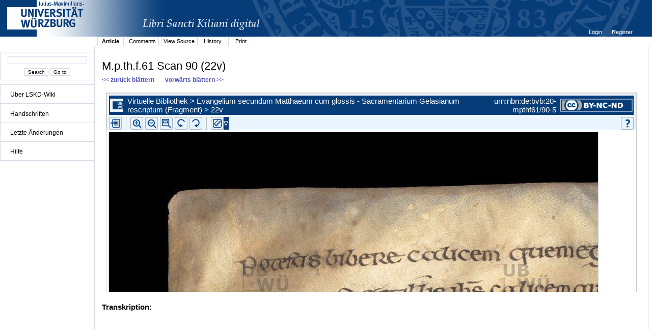

--- FILE ---
content_type: text/html;charset=UTF-8
request_url: http://vb.uni-wuerzburg.de/jamwiki/en/M.p.th.f.61_Scan_90_%2822v%29
body_size: 8293
content:


















<!DOCTYPE html PUBLIC "-//W3C//DTD XHTML 1.0 Transitional//EN" "http://www.w3.org/TR/xhtml1/DTD/xhtml1-transitional.dtd">
<html xmlns="http://www.w3.org/1999/xhtml">
<head>
	<title>









M.p.th.f.61 Scan 90 (22v)
 - LSKD-Wiki</title>
	<meta http-equiv="Content-Type" content="text/html; charset=utf-8" />
	<meta name="DC.Title" content="









M.p.th.f.61 Scan 90 (22v)
 - LSKD-Wiki" />


	<link rel="start" title="Libri Sancti Kiliani digital - Wiki" href="/jamwiki/en/Libri_Sancti_Kiliani_digital_-_Wiki" />
	<link rel="home" title="Libri Sancti Kiliani digital - Wiki" href="/jamwiki/en/Libri_Sancti_Kiliani_digital_-_Wiki" />



	
	<link rel="alternate" type="application/x-wiki" title="Click to edit M.p.th.f.61 Scan 90 (22v)" href="/jamwiki/en/Special:Edit?topic=M.p.th.f.61_Scan_90_%2822v%29"/>


	
	<link rel="alternate" type="application/rss+xml" title="Wiki Recent Changes (en): Recent Changes" href="/jamwiki/en/Special:RecentChangesFeed" />
	<link rel="alternate" type="application/rss+xml" title="Wiki Recent Changes (en): Recent Changes including minor changes" href="/jamwiki/en/Special:RecentChangesFeed?minorEdits=true" />
	<link rel="alternate" type="application/rss+xml" title="Wiki Recent Changes (en): Recent Changes linking to changed version" href="/jamwiki/en/Special:RecentChangesFeed?linkToVersion=true" />
	<link rel="alternate" type="application/rss+xml" title="Wiki Recent Changes (en): Recent Changes including minor changes and linking to changed version" href="/jamwiki/en/Special:RecentChangesFeed?minorEdits=true&amp;linkToVersion=true" />

	<link href="/jamwiki/en/jamwiki.css?19561" type="text/css" rel="stylesheet" />
	<script type="text/javascript" src="/jamwiki/js/jamwiki.js;jsessionid=CC7012B18936B8CE66C5F9D42DE29FAF?1335443455000"></script>
</head>
<body>

<div id="wiki-page">
	<div id="logo">
	
	
	<a class="logo" href="http://www.libri-kiliani.eu/" target="_blank"><img border="0" src="/jamwiki/images/banner_franconica-online_lskd_big_d.png;jsessionid=CC7012B18936B8CE66C5F9D42DE29FAF" alt="" /></a>
	</div>
<div id="wiki-navigation">
	<br />
	<div id="nav-search" class="portlet">
	<form method="get" action="/jamwiki/en/Special:Search">
	<input type="text" name="text" value="" />
	<br />
	<input type="submit" name="search" value='Search'/>
	<input type="submit" name="jumpto" value='Go to'/>
	</form>
	</div>
	
	<div id="nav-menu" class="portlet">
	<ul>
<li><a href="/jamwiki/en/Libri_Sancti_Kiliani_digital_-_Wiki" title="Libri Sancti Kiliani digital - Wiki">&Uuml;ber LSKD-Wiki</a></li>
</ul>
<hr />
<ul>
<li><a href="/jamwiki/en/Category:Handschriften" title="Category:Handschriften">Handschriften</a></li>
</ul>
<hr />
<ul>
<li><a href="/jamwiki/en/Special:RecentChanges" title="Special:RecentChanges">Letzte &Auml;nderungen</a></li>
</ul>
<hr />
<ul>
<li><a href="/jamwiki/en/Category:Hilfe" title="Category:Hilfe">Hilfe</a></li>
</ul>
<hr />

	</div>
	
	
	
</div>
<div id="wiki-content">
	

<div id="user-menu"><ul>

	<li><a href="/jamwiki/en/Special:Login?returnto=M.p.th.f.61_Scan_90_%2822v%29" title="Special:Login">









Login
</a></li>

	<li><a href="/jamwiki/en/Special:Account" title="Special:Account">









Register
</a></li>

</ul></div>
<div class="clear"></div>

	
<ul id="tab_menu" class="tab-menu">

	
	
	
	<li class="active"><a href="/jamwiki/en/M.p.th.f.61_Scan_90_%2822v%29" title="M.p.th.f.61 Scan 90 (22v)">









Article
</a></li>

	
	
	
	<li><a href="/jamwiki/en/Special:Edit?topic=Comments:M.p.th.f.61_Scan_90_%2822v%29" class="edit" title="Comments:M.p.th.f.61 Scan 90 (22v)">









Comments
</a></li>

	
	
	
	<li><a href="/jamwiki/en/Special:Source?topic=M.p.th.f.61_Scan_90_%2822v%29" title="Special:Source">









View Source
</a></li>

	
	
	
	<li><a href="/jamwiki/en/Special:History?topic=M.p.th.f.61_Scan_90_%2822v%29" title="Special:History">









History
</a></li>

	
	
	<li><a href="/jamwiki/en/Special:Print?topic=M.p.th.f.61_Scan_90_%2822v%29" title="Special:Print">









Print
</a></li>
	

</ul>

	<div id="contents" >
	<h1 id="contents-header">









M.p.th.f.61 Scan 90 (22v)
</h1>
	
	<a href="http://vb.uni-wuerzburg.de/jamwiki/en/M.p.th.f.61 Scan 89 (22r)#contents-header" TITLE="Zurückblättern"><b><< zurück blättern</b></a>
	&nbsp;&nbsp;&nbsp;&nbsp;&nbsp;
	<a href="http://vb.uni-wuerzburg.de/jamwiki/en/M.p.th.f.61 Scan 91 (23r)#contents-header" TITLE="Vorblättern"><b> vorwärts blättern >></b></a>
	
	


	




















<meta http-equiv="X-UA-Compatible" content="IE=8" />

	
		
			<div id="content-article">
				<div id="leftcolumn">
								
				<!-- externe Version - FM neben Transkription -->
				<!-- Stylesheet:
					#leftcolumn {
  						width: 640px;
  						float: left;
 					}
					#rightcolumn {
   						margin-left: 640px;
   						font: 100% sans-serif, tahoma;
 					}
				
				<iFrame
						src="http://vb.uni-wuerzburg.de/ub/foliomagnifier.html?sig=mpthf61&page=90&pageBox=0&minViewportWidth=640&minViewportHeight=600"
						style="height: 600px; width: 640px; border: none;">
					<p>iFrames not supported.</p>
				</iFrame>
				 -->
				<!-- externe Version - FM über Transkription -->
				<!-- Stylesheet:
					#leftcolumn {
  						width: 100%;
  						height: 400px;
  						float: none;
 					}
					#rightcolumn {
   						margin-left: 0;
   						font: 100% sans-serif, tahoma;
   						height: 50%;
   						width: 100%;
 					}
 					#topiccontentscroll {
 						overflow: auto;
 						height: 320px;
				 -->
				<iFrame
						src="http://vb.uni-wuerzburg.de/ub/foliomagnifier.html?sig=mpthf61&page=90&pageBox=0&minViewportWidth=640&minViewportHeight=400&z=0"
						style="height: 400px; width: 100%; border: none;">
					<p>iFrames not supported.</p>
				</iFrame>			
				
				<!-- interne Version
				<iFrame
						src="http://vb-intern.informatik.uni-wuerzburg.de:8091/ub/foliomagnifier.html?sig=mpthf61&page=90&pageBox=0&minViewportWidth=640&minViewportHeight=963"
						style="height: 600px; width: 640px; border: none;">
					<p>iFrames not supported.</p>
				</iFrame> -->
				
				<!-- localhost mit Tunneling auf interne Version
					<iFrame
						src="http://localhost:8091/ub/vb/:/foliomagnifier.html?sig=mpthf61&page=90&pageBox=0&minViewportWidth=640&minViewportHeight=600"
						style="height: 600px; width: 640px; border: none;">
						<p>iFrames not supported.</p>
					</iFrame>
				-->
				</div>
				<div id="rightcolumn"">
				
			<p style="font: 100% sans-serif, tahoma"><br />
			<b>Transkription:</b><br /><br />
			</p>
			   
			
			
				<div id="topiccontentscroll">
			
			
			
			
			</div>
			</div>
			<script type="text/javascript"> 
 			 var inhalt = document.getElementById('topiccontentscroll').innerHTML;
			</script>
			<div class="clear"></div>
			
		
		
			</div>
			<div class="clear"></div>
		
	
	


<script type="text/javascript">
function switchFont (Minuskel) {
  if (Minuskel == true){
	  document.getElementById('topiccontentscroll').style.fontFamily='InsulareMinuskel';
	  document.getElementById('topiccontentscroll').innerHTML = inhalt.toLowerCase();
  } else {
	  document.getElementById('topiccontentscroll').style.fontFamily='sans-serif,tahoma';
	  document.getElementById('topiccontentscroll').innerHTML = inhalt;
  }
}
</script>



	



	
		<div id="category-index"><a href="/jamwiki/en/Special:Categories" title="Special:Categories">Categories</a>:
		
			<a href="/jamwiki/en/Category:M.p.th.f.61" title="Category:M.p.th.f.61">M.p.th.f.61</a>
		
		</div>
		<div class="clear"></div>
	



	<br />
	</div>
</div>
<div id="wiki-footer">
	<div id="footer-custom"><p>&copy; Universit&auml;tsbibliothek W&uuml;rzburg 2012.</p>
<p>Am Hubland 97074 W&uuml;rzburg</p>
<p>Telefon: 0931/31 85943 Telefax: 0931/31 85970</p></div>
	<div id="footer-logo"><a href="http://jamwiki.org/">JAMWiki</a> Version 1.2.0</div>
</div>
</div>



</body>
</html>



--- FILE ---
content_type: text/html;charset=UTF-8
request_url: http://vb.uni-wuerzburg.de/ub/foliomagnifier.html?sig=mpthf61&page=90&pageBox=0&minViewportWidth=640&minViewportHeight=400&z=0
body_size: 38945
content:
<?xml version="1.0" encoding="UTF-8" ?>
<!DOCTYPE html
     PUBLIC "-//W3C//DTD XHTML 1.0 Transitional//EN"
     "http://www.w3.org/TR/xhtml1/DTD/xhtml1-transitional.dtd">     
<html xmlns="http://www.w3.org/1999/xhtml" xml:lang="en" lang="en">
<head>
	<meta http-equiv="Content-Type" content="text/html; charset=UTF-8" />
	
	<base href="http://vb.uni-wuerzburg.de/ub/" />
	<link rel="shortcut icon" href="fileadmin/sysimages/favicon.ico" />
	<link rel="icon" href="fileadmin/sysimages/favicon.ico" />
	<link href="css/stylesheet_print.css" type="text/css" rel="stylesheet" media="print" />
	<link rel="stylesheet" type="text/css" href="foliomagnifier/FolioMagnifier.css" />
	<link rel="stylesheet" type="text/css" href="leselupe/Leselupe.css" />

	<style type="text/css" media="screen">
	<!--		
	#menu_links a.current, #menu_links a.current:link, #menu_links a.current:visited { background-color: #063d79; color: #ffffff; }
	#mainnav { background-color: #696969; }
	#mainnav a:active, #mainnav a:hover, #mainnav a.active, #mainnav a.active:link, 
	#mainnav a.current, #mainnav a.current:link, #mainnav a.current:visited {background-color: #063d79; color: #ffffff;}
	-->
	</style>

	<title></title>
	<meta name="generator" content="Franconica CMS" />

	<script type="text/javascript" src="js/javascript_93077bb238.js"></script>
</head>
<body style="background-repeat:no-repeat;">

<div id="upperLeftAbsolutePosition" class="menu"><link rel="stylesheet" type="text/css" href="css/stylesheet_topo_fm.css" />
<script type="text/javascript" language="javascript" src="static/foliomagnifier/foliomagnifier.nocache.js"></script>

<script type="text/javascript">
	/* required */
	var Config = {
		resizable: "false",
		viewportWidth: "960",
		/* value before resizing disabled */
		/*viewportHeight: "480",*/
		viewportHeight: "600",
		minViewportWidth: "640",
		minViewportHeight: "400",
		adjustWindowSize: "true",
		enablePageMenu: "true",
		enableZoom: "true",
		enablePan: "true",
		enableRotate: "true",
		displayWatermark: "false",
		enableGoogleMaps:  "false",
		useSplitPanelForGoogleMaps:  "false",
		
			simpleMenuPanel: "false",
		
			useDefaultZoomFactors: "false",
		
			useDFGLogo: "false",
		
		usePageBox: "false",
		
		isUeberblender: "false"
		
	};
	
	var FolioData = {
		currentPage: "90",
		rootline:  "Virtuelle Bibliothek > Evangelium secundum Matthaeum cum glossis - Sacramentarium Gelasianum rescriptum (Fragment) > 22v",
		backToScanLink: "mpthf61/pages/mpthf61/90.html",
		bookJSON: "["+
		"{\"id\": \"47470674\", "+
		"\"contentUrl\": \"books/mpthf61/folio-big/\","+
		"\"folios\": ["+ 
			"{ \"nr\": \"1\", \"dpi\": \"200\", \"baseName\": \"DE-20__M_p_th_f_61__0001__0001r\", \"bookPageNr\": \"1r\", \"imgWidth\": \"1800\", \"imgHeight\": \"2288\", \"protected\": \"yes\", \"urn\": \"urn:nbn:de:bvb:20-mpthf61/1-0\"},"+
			"{ \"nr\": \"2\", \"dpi\": \"200\", \"baseName\": \"DE-20__M_p_th_f_61__0002__0001v\", \"bookPageNr\": \"1v\", \"imgWidth\": \"1800\", \"imgHeight\": \"2288\", \"protected\": \"yes\", \"urn\": \"urn:nbn:de:bvb:20-mpthf61/2-5\"},"+
			"{ \"nr\": \"3\", \"dpi\": \"200\", \"baseName\": \"DE-20__M_p_th_f_61__0003__Insert1_r\", \"bookPageNr\": \"Insert1_r\", \"imgWidth\": \"1800\", \"imgHeight\": \"2288\", \"protected\": \"yes\", \"urn\": \"urn:nbn:de:bvb:20-mpthf61/3-1\"},"+
			"{ \"nr\": \"4\", \"dpi\": \"200\", \"baseName\": \"DE-20__M_p_th_f_61__0004__Insert1_v\", \"bookPageNr\": \"Insert1_v\", \"imgWidth\": \"1800\", \"imgHeight\": \"2288\", \"protected\": \"yes\", \"urn\": \"urn:nbn:de:bvb:20-mpthf61/4-6\"},"+
			"{ \"nr\": \"5\", \"dpi\": \"200\", \"baseName\": \"DE-20__M_p_th_f_61__0005__Insert3_r\", \"bookPageNr\": \"Insert3_r\", \"imgWidth\": \"1800\", \"imgHeight\": \"2288\", \"protected\": \"yes\", \"urn\": \"urn:nbn:de:bvb:20-mpthf61/5-2\"},"+
			"{ \"nr\": \"6\", \"dpi\": \"200\", \"baseName\": \"DE-20__M_p_th_f_61__0006__Insert3_v\", \"bookPageNr\": \"Insert3_v\", \"imgWidth\": \"1800\", \"imgHeight\": \"2288\", \"protected\": \"yes\", \"urn\": \"urn:nbn:de:bvb:20-mpthf61/6-7\"},"+
			"{ \"nr\": \"7\", \"dpi\": \"200\", \"baseName\": \"DE-20__M_p_th_f_61__0007__Insert2_r\", \"bookPageNr\": \"Insert2_r\", \"imgWidth\": \"1800\", \"imgHeight\": \"2288\", \"protected\": \"yes\", \"urn\": \"urn:nbn:de:bvb:20-mpthf61/7-2\"},"+
			"{ \"nr\": \"8\", \"dpi\": \"200\", \"baseName\": \"DE-20__M_p_th_f_61__0008__Insert2_v\", \"bookPageNr\": \"Insert2_v\", \"imgWidth\": \"1800\", \"imgHeight\": \"2288\", \"protected\": \"yes\", \"urn\": \"urn:nbn:de:bvb:20-mpthf61/8-8\"},"+
			"{ \"nr\": \"9\", \"dpi\": \"200\", \"baseName\": \"DE-20__M_p_th_f_61__0009__0002r\", \"bookPageNr\": \"2r\", \"imgWidth\": \"1800\", \"imgHeight\": \"2288\", \"protected\": \"yes\", \"urn\": \"urn:nbn:de:bvb:20-mpthf61/9-8\"},"+
			"{ \"nr\": \"10\", \"dpi\": \"200\", \"baseName\": \"DE-20__M_p_th_f_61__0010__0002v\", \"bookPageNr\": \"2v\", \"imgWidth\": \"1800\", \"imgHeight\": \"2288\", \"protected\": \"yes\", \"urn\": \"urn:nbn:de:bvb:20-mpthf61/10-7\"},"+
			"{ \"nr\": \"11\", \"dpi\": \"200\", \"baseName\": \"DE-20__M_p_th_f_61__0011__Insert6_r\", \"bookPageNr\": \"Insert6_r\", \"imgWidth\": \"1800\", \"imgHeight\": \"2288\", \"protected\": \"yes\", \"urn\": \"urn:nbn:de:bvb:20-mpthf61/11-2\"},"+
			"{ \"nr\": \"12\", \"dpi\": \"200\", \"baseName\": \"DE-20__M_p_th_f_61__0012__Insert6_v\", \"bookPageNr\": \"Insert6_v\", \"imgWidth\": \"1800\", \"imgHeight\": \"2288\", \"protected\": \"yes\", \"urn\": \"urn:nbn:de:bvb:20-mpthf61/12-8\"},"+
			"{ \"nr\": \"13\", \"dpi\": \"200\", \"baseName\": \"DE-20__M_p_th_f_61__0013__Insert5_r\", \"bookPageNr\": \"Insert5_r\", \"imgWidth\": \"1800\", \"imgHeight\": \"2288\", \"protected\": \"yes\", \"urn\": \"urn:nbn:de:bvb:20-mpthf61/13-3\"},"+
			"{ \"nr\": \"14\", \"dpi\": \"200\", \"baseName\": \"DE-20__M_p_th_f_61__0014__Insert5_v\", \"bookPageNr\": \"Insert5_v\", \"imgWidth\": \"1800\", \"imgHeight\": \"2288\", \"protected\": \"yes\", \"urn\": \"urn:nbn:de:bvb:20-mpthf61/14-9\"},"+
			"{ \"nr\": \"15\", \"dpi\": \"200\", \"baseName\": \"DE-20__M_p_th_f_61__0015__Insert4_r\", \"bookPageNr\": \"Insert4_r\", \"imgWidth\": \"1800\", \"imgHeight\": \"2288\", \"protected\": \"yes\", \"urn\": \"urn:nbn:de:bvb:20-mpthf61/15-4\"},"+
			"{ \"nr\": \"16\", \"dpi\": \"200\", \"baseName\": \"DE-20__M_p_th_f_61__0016__Insert4_v\", \"bookPageNr\": \"Insert4_v\", \"imgWidth\": \"1800\", \"imgHeight\": \"2288\", \"protected\": \"yes\", \"urn\": \"urn:nbn:de:bvb:20-mpthf61/16-0\"},"+
			"{ \"nr\": \"17\", \"dpi\": \"200\", \"baseName\": \"DE-20__M_p_th_f_61__0017__Insert7_r\", \"bookPageNr\": \"Insert7_r\", \"imgWidth\": \"1800\", \"imgHeight\": \"2288\", \"protected\": \"yes\", \"urn\": \"urn:nbn:de:bvb:20-mpthf61/17-6\"},"+
			"{ \"nr\": \"18\", \"dpi\": \"200\", \"baseName\": \"DE-20__M_p_th_f_61__0018__Insert7_v\", \"bookPageNr\": \"Insert7_v\", \"imgWidth\": \"1800\", \"imgHeight\": \"2288\", \"protected\": \"yes\", \"urn\": \"urn:nbn:de:bvb:20-mpthf61/18-1\"},"+
			"{ \"nr\": \"19\", \"dpi\": \"200\", \"baseName\": \"DE-20__M_p_th_f_61__0019__0003r\", \"bookPageNr\": \"3r\", \"imgWidth\": \"1800\", \"imgHeight\": \"2288\", \"protected\": \"yes\", \"urn\": \"urn:nbn:de:bvb:20-mpthf61/19-0\"},"+
			"{ \"nr\": \"20\", \"dpi\": \"200\", \"baseName\": \"DE-20__M_p_th_f_61__0020__0003v\", \"bookPageNr\": \"3v\", \"imgWidth\": \"1800\", \"imgHeight\": \"2288\", \"protected\": \"yes\", \"urn\": \"urn:nbn:de:bvb:20-mpthf61/20-2\"},"+
			"{ \"nr\": \"21\", \"dpi\": \"200\", \"baseName\": \"DE-20__M_p_th_f_61__0021__0004r\", \"bookPageNr\": \"4r\", \"imgWidth\": \"1800\", \"imgHeight\": \"2288\", \"protected\": \"yes\", \"urn\": \"urn:nbn:de:bvb:20-mpthf61/21-8\"},"+
			"{ \"nr\": \"22\", \"dpi\": \"200\", \"baseName\": \"DE-20__M_p_th_f_61__0022__0004v\", \"bookPageNr\": \"4v\", \"imgWidth\": \"1800\", \"imgHeight\": \"2288\", \"protected\": \"yes\", \"urn\": \"urn:nbn:de:bvb:20-mpthf61/22-3\"},"+
			"{ \"nr\": \"23\", \"dpi\": \"200\", \"baseName\": \"DE-20__M_p_th_f_61__0023__Insert8bis9_r\", \"bookPageNr\": \"Seiten Insert8-9_r\", \"imgWidth\": \"1800\", \"imgHeight\": \"2288\", \"protected\": \"yes\", \"urn\": \"urn:nbn:de:bvb:20-mpthf61/23-9\"},"+
			"{ \"nr\": \"24\", \"dpi\": \"200\", \"baseName\": \"DE-20__M_p_th_f_61__0024__Insert8bis9_v\", \"bookPageNr\": \"Seiten Insert8-9_v\", \"imgWidth\": \"1800\", \"imgHeight\": \"2288\", \"protected\": \"yes\", \"urn\": \"urn:nbn:de:bvb:20-mpthf61/24-4\"},"+
			"{ \"nr\": \"25\", \"dpi\": \"200\", \"baseName\": \"DE-20__M_p_th_f_61__0025__0005r\", \"bookPageNr\": \"5r\", \"imgWidth\": \"1800\", \"imgHeight\": \"2288\", \"protected\": \"yes\", \"urn\": \"urn:nbn:de:bvb:20-mpthf61/25-0\"},"+
			"{ \"nr\": \"26\", \"dpi\": \"200\", \"baseName\": \"DE-20__M_p_th_f_61__0026__0005v\", \"bookPageNr\": \"5v\", \"imgWidth\": \"1800\", \"imgHeight\": \"2288\", \"protected\": \"yes\", \"urn\": \"urn:nbn:de:bvb:20-mpthf61/26-5\"},"+
			"{ \"nr\": \"27\", \"dpi\": \"200\", \"baseName\": \"DE-20__M_p_th_f_61__0027__Insert10_r\", \"bookPageNr\": \"Insert10_r\", \"imgWidth\": \"1800\", \"imgHeight\": \"2288\", \"protected\": \"yes\", \"urn\": \"urn:nbn:de:bvb:20-mpthf61/27-1\"},"+
			"{ \"nr\": \"28\", \"dpi\": \"200\", \"baseName\": \"DE-20__M_p_th_f_61__0028__Insert10_v\", \"bookPageNr\": \"Insert10_v\", \"imgWidth\": \"1800\", \"imgHeight\": \"2288\", \"protected\": \"yes\", \"urn\": \"urn:nbn:de:bvb:20-mpthf61/28-7\"},"+
			"{ \"nr\": \"29\", \"dpi\": \"200\", \"baseName\": \"DE-20__M_p_th_f_61__0029__Insert11_r\", \"bookPageNr\": \"Insert11_r\", \"imgWidth\": \"1800\", \"imgHeight\": \"2288\", \"protected\": \"yes\", \"urn\": \"urn:nbn:de:bvb:20-mpthf61/29-6\"},"+
			"{ \"nr\": \"30\", \"dpi\": \"200\", \"baseName\": \"DE-20__M_p_th_f_61__0030__Insert11_v\", \"bookPageNr\": \"Insert11_v\", \"imgWidth\": \"1800\", \"imgHeight\": \"2288\", \"protected\": \"yes\", \"urn\": \"urn:nbn:de:bvb:20-mpthf61/30-8\"},"+
			"{ \"nr\": \"31\", \"dpi\": \"200\", \"baseName\": \"DE-20__M_p_th_f_61__0031__0006r\", \"bookPageNr\": \"6r\", \"imgWidth\": \"1800\", \"imgHeight\": \"2288\", \"protected\": \"yes\", \"urn\": \"urn:nbn:de:bvb:20-mpthf61/31-3\"},"+
			"{ \"nr\": \"32\", \"dpi\": \"200\", \"baseName\": \"DE-20__M_p_th_f_61__0032__0006v\", \"bookPageNr\": \"6v\", \"imgWidth\": \"1800\", \"imgHeight\": \"2288\", \"protected\": \"yes\", \"urn\": \"urn:nbn:de:bvb:20-mpthf61/32-9\"},"+
			"{ \"nr\": \"33\", \"dpi\": \"200\", \"baseName\": \"DE-20__M_p_th_f_61__0033__Insert12_r\", \"bookPageNr\": \"Insert12_r\", \"imgWidth\": \"1800\", \"imgHeight\": \"2288\", \"protected\": \"yes\", \"urn\": \"urn:nbn:de:bvb:20-mpthf61/33-4\"},"+
			"{ \"nr\": \"34\", \"dpi\": \"200\", \"baseName\": \"DE-20__M_p_th_f_61__0034__Insert12_v\", \"bookPageNr\": \"Insert12_v\", \"imgWidth\": \"1800\", \"imgHeight\": \"2288\", \"protected\": \"yes\", \"urn\": \"urn:nbn:de:bvb:20-mpthf61/34-0\"},"+
			"{ \"nr\": \"35\", \"dpi\": \"200\", \"baseName\": \"DE-20__M_p_th_f_61__0035__Insert13_r\", \"bookPageNr\": \"Insert13_r\", \"imgWidth\": \"1800\", \"imgHeight\": \"2288\", \"protected\": \"yes\", \"urn\": \"urn:nbn:de:bvb:20-mpthf61/35-5\"},"+
			"{ \"nr\": \"36\", \"dpi\": \"200\", \"baseName\": \"DE-20__M_p_th_f_61__0036__Insert13_v\", \"bookPageNr\": \"Insert13_v\", \"imgWidth\": \"1800\", \"imgHeight\": \"2288\", \"protected\": \"yes\", \"urn\": \"urn:nbn:de:bvb:20-mpthf61/36-1\"},"+
			"{ \"nr\": \"37\", \"dpi\": \"200\", \"baseName\": \"DE-20__M_p_th_f_61__0037__0007r\", \"bookPageNr\": \"7r\", \"imgWidth\": \"1800\", \"imgHeight\": \"2288\", \"protected\": \"yes\", \"urn\": \"urn:nbn:de:bvb:20-mpthf61/37-6\"},"+
			"{ \"nr\": \"38\", \"dpi\": \"200\", \"baseName\": \"DE-20__M_p_th_f_61__0038__0007v\", \"bookPageNr\": \"7v\", \"imgWidth\": \"1800\", \"imgHeight\": \"2288\", \"protected\": \"yes\", \"urn\": \"urn:nbn:de:bvb:20-mpthf61/38-2\"},"+
			"{ \"nr\": \"39\", \"dpi\": \"200\", \"baseName\": \"DE-20__M_p_th_f_61__0039__0008r\", \"bookPageNr\": \"8r\", \"imgWidth\": \"1800\", \"imgHeight\": \"2288\", \"protected\": \"yes\", \"urn\": \"urn:nbn:de:bvb:20-mpthf61/39-1\"},"+
			"{ \"nr\": \"40\", \"dpi\": \"200\", \"baseName\": \"DE-20__M_p_th_f_61__0040__0008v\", \"bookPageNr\": \"8v\", \"imgWidth\": \"1800\", \"imgHeight\": \"2288\", \"protected\": \"yes\", \"urn\": \"urn:nbn:de:bvb:20-mpthf61/40-3\"},"+
			"{ \"nr\": \"41\", \"dpi\": \"200\", \"baseName\": \"DE-20__M_p_th_f_61__0041__0009r\", \"bookPageNr\": \"9r\", \"imgWidth\": \"1800\", \"imgHeight\": \"2288\", \"protected\": \"yes\", \"urn\": \"urn:nbn:de:bvb:20-mpthf61/41-9\"},"+
			"{ \"nr\": \"42\", \"dpi\": \"200\", \"baseName\": \"DE-20__M_p_th_f_61__0042__0009v\", \"bookPageNr\": \"9v\", \"imgWidth\": \"1800\", \"imgHeight\": \"2288\", \"protected\": \"yes\", \"urn\": \"urn:nbn:de:bvb:20-mpthf61/42-4\"},"+
			"{ \"nr\": \"43\", \"dpi\": \"200\", \"baseName\": \"DE-20__M_p_th_f_61__0043__Insert14_r\", \"bookPageNr\": \"Insert14_r\", \"imgWidth\": \"1800\", \"imgHeight\": \"2288\", \"protected\": \"yes\", \"urn\": \"urn:nbn:de:bvb:20-mpthf61/43-0\"},"+
			"{ \"nr\": \"44\", \"dpi\": \"200\", \"baseName\": \"DE-20__M_p_th_f_61__0044__Insert14_v\", \"bookPageNr\": \"Insert14_v\", \"imgWidth\": \"1800\", \"imgHeight\": \"2288\", \"protected\": \"yes\", \"urn\": \"urn:nbn:de:bvb:20-mpthf61/44-5\"},"+
			"{ \"nr\": \"45\", \"dpi\": \"200\", \"baseName\": \"DE-20__M_p_th_f_61__0045__0010r\", \"bookPageNr\": \"10r\", \"imgWidth\": \"1800\", \"imgHeight\": \"2288\", \"protected\": \"yes\", \"urn\": \"urn:nbn:de:bvb:20-mpthf61/45-1\"},"+
			"{ \"nr\": \"46\", \"dpi\": \"200\", \"baseName\": \"DE-20__M_p_th_f_61__0046__0010v\", \"bookPageNr\": \"10v\", \"imgWidth\": \"1800\", \"imgHeight\": \"2288\", \"protected\": \"yes\", \"urn\": \"urn:nbn:de:bvb:20-mpthf61/46-6\"},"+
			"{ \"nr\": \"47\", \"dpi\": \"200\", \"baseName\": \"DE-20__M_p_th_f_61__0047__0011r\", \"bookPageNr\": \"11r\", \"imgWidth\": \"1800\", \"imgHeight\": \"2288\", \"protected\": \"yes\", \"urn\": \"urn:nbn:de:bvb:20-mpthf61/47-2\"},"+
			"{ \"nr\": \"48\", \"dpi\": \"200\", \"baseName\": \"DE-20__M_p_th_f_61__0048__0011v\", \"bookPageNr\": \"11v\", \"imgWidth\": \"1800\", \"imgHeight\": \"2288\", \"protected\": \"yes\", \"urn\": \"urn:nbn:de:bvb:20-mpthf61/48-7\"},"+
			"{ \"nr\": \"49\", \"dpi\": \"200\", \"baseName\": \"DE-20__M_p_th_f_61__0049__Insert15_r\", \"bookPageNr\": \"Insert15_r\", \"imgWidth\": \"1800\", \"imgHeight\": \"2288\", \"protected\": \"yes\", \"urn\": \"urn:nbn:de:bvb:20-mpthf61/49-7\"},"+
			"{ \"nr\": \"50\", \"dpi\": \"200\", \"baseName\": \"DE-20__M_p_th_f_61__0050__Insert15_v\", \"bookPageNr\": \"Insert15_v\", \"imgWidth\": \"1800\", \"imgHeight\": \"2288\", \"protected\": \"yes\", \"urn\": \"urn:nbn:de:bvb:20-mpthf61/50-8\"},"+
			"{ \"nr\": \"51\", \"dpi\": \"200\", \"baseName\": \"DE-20__M_p_th_f_61__0051__0012r\", \"bookPageNr\": \"12r\", \"imgWidth\": \"1800\", \"imgHeight\": \"2288\", \"protected\": \"yes\", \"urn\": \"urn:nbn:de:bvb:20-mpthf61/51-4\"},"+
			"{ \"nr\": \"52\", \"dpi\": \"200\", \"baseName\": \"DE-20__M_p_th_f_61__0052__0012v\", \"bookPageNr\": \"12v\", \"imgWidth\": \"1800\", \"imgHeight\": \"2288\", \"protected\": \"yes\", \"urn\": \"urn:nbn:de:bvb:20-mpthf61/52-0\"},"+
			"{ \"nr\": \"53\", \"dpi\": \"200\", \"baseName\": \"DE-20__M_p_th_f_61__0053__Insert16_r\", \"bookPageNr\": \"Insert16_r\", \"imgWidth\": \"1800\", \"imgHeight\": \"2288\", \"protected\": \"yes\", \"urn\": \"urn:nbn:de:bvb:20-mpthf61/53-5\"},"+
			"{ \"nr\": \"54\", \"dpi\": \"200\", \"baseName\": \"DE-20__M_p_th_f_61__0054__Insert16_v\", \"bookPageNr\": \"Insert16_v\", \"imgWidth\": \"1800\", \"imgHeight\": \"2288\", \"protected\": \"yes\", \"urn\": \"urn:nbn:de:bvb:20-mpthf61/54-1\"},"+
			"{ \"nr\": \"55\", \"dpi\": \"200\", \"baseName\": \"DE-20__M_p_th_f_61__0055__0013r\", \"bookPageNr\": \"13r\", \"imgWidth\": \"1800\", \"imgHeight\": \"2288\", \"protected\": \"yes\", \"urn\": \"urn:nbn:de:bvb:20-mpthf61/55-6\"},"+
			"{ \"nr\": \"56\", \"dpi\": \"200\", \"baseName\": \"DE-20__M_p_th_f_61__0056__0013v\", \"bookPageNr\": \"13v\", \"imgWidth\": \"1800\", \"imgHeight\": \"2288\", \"protected\": \"yes\", \"urn\": \"urn:nbn:de:bvb:20-mpthf61/56-2\"},"+
			"{ \"nr\": \"57\", \"dpi\": \"200\", \"baseName\": \"DE-20__M_p_th_f_61__0057__Insert17_r\", \"bookPageNr\": \"Insert17_r\", \"imgWidth\": \"1800\", \"imgHeight\": \"2288\", \"protected\": \"yes\", \"urn\": \"urn:nbn:de:bvb:20-mpthf61/57-7\"},"+
			"{ \"nr\": \"58\", \"dpi\": \"200\", \"baseName\": \"DE-20__M_p_th_f_61__0058__Insert17_v\", \"bookPageNr\": \"Insert17_v\", \"imgWidth\": \"1800\", \"imgHeight\": \"2288\", \"protected\": \"yes\", \"urn\": \"urn:nbn:de:bvb:20-mpthf61/58-3\"},"+
			"{ \"nr\": \"59\", \"dpi\": \"200\", \"baseName\": \"DE-20__M_p_th_f_61__0059__0014r\", \"bookPageNr\": \"14r\", \"imgWidth\": \"1800\", \"imgHeight\": \"2288\", \"protected\": \"yes\", \"urn\": \"urn:nbn:de:bvb:20-mpthf61/59-2\"},"+
			"{ \"nr\": \"60\", \"dpi\": \"200\", \"baseName\": \"DE-20__M_p_th_f_61__0060__0014v\", \"bookPageNr\": \"14v\", \"imgWidth\": \"1800\", \"imgHeight\": \"2288\", \"protected\": \"yes\", \"urn\": \"urn:nbn:de:bvb:20-mpthf61/60-4\"},"+
			"{ \"nr\": \"61\", \"dpi\": \"200\", \"baseName\": \"DE-20__M_p_th_f_61__0061__0015r\", \"bookPageNr\": \"15r\", \"imgWidth\": \"1800\", \"imgHeight\": \"2288\", \"protected\": \"yes\", \"urn\": \"urn:nbn:de:bvb:20-mpthf61/61-9\"},"+
			"{ \"nr\": \"62\", \"dpi\": \"200\", \"baseName\": \"DE-20__M_p_th_f_61__0062__0015v\", \"bookPageNr\": \"15v\", \"imgWidth\": \"1800\", \"imgHeight\": \"2288\", \"protected\": \"yes\", \"urn\": \"urn:nbn:de:bvb:20-mpthf61/62-5\"},"+
			"{ \"nr\": \"63\", \"dpi\": \"200\", \"baseName\": \"DE-20__M_p_th_f_61__0063__0016r\", \"bookPageNr\": \"16r\", \"imgWidth\": \"1800\", \"imgHeight\": \"2288\", \"protected\": \"yes\", \"urn\": \"urn:nbn:de:bvb:20-mpthf61/63-1\"},"+
			"{ \"nr\": \"64\", \"dpi\": \"200\", \"baseName\": \"DE-20__M_p_th_f_61__0064__0016v\", \"bookPageNr\": \"16v\", \"imgWidth\": \"1800\", \"imgHeight\": \"2288\", \"protected\": \"yes\", \"urn\": \"urn:nbn:de:bvb:20-mpthf61/64-6\"},"+
			"{ \"nr\": \"65\", \"dpi\": \"200\", \"baseName\": \"DE-20__M_p_th_f_61__0065__0017r\", \"bookPageNr\": \"17r\", \"imgWidth\": \"1800\", \"imgHeight\": \"2288\", \"protected\": \"yes\", \"urn\": \"urn:nbn:de:bvb:20-mpthf61/65-2\"},"+
			"{ \"nr\": \"66\", \"dpi\": \"200\", \"baseName\": \"DE-20__M_p_th_f_61__0066__0017v\", \"bookPageNr\": \"17v\", \"imgWidth\": \"1800\", \"imgHeight\": \"2288\", \"protected\": \"yes\", \"urn\": \"urn:nbn:de:bvb:20-mpthf61/66-7\"},"+
			"{ \"nr\": \"67\", \"dpi\": \"200\", \"baseName\": \"DE-20__M_p_th_f_61__0067__Insert18_r\", \"bookPageNr\": \"Insert18_r\", \"imgWidth\": \"1800\", \"imgHeight\": \"2288\", \"protected\": \"yes\", \"urn\": \"urn:nbn:de:bvb:20-mpthf61/67-3\"},"+
			"{ \"nr\": \"68\", \"dpi\": \"200\", \"baseName\": \"DE-20__M_p_th_f_61__0068__Insert18_v\", \"bookPageNr\": \"Insert18_v\", \"imgWidth\": \"1800\", \"imgHeight\": \"2288\", \"protected\": \"yes\", \"urn\": \"urn:nbn:de:bvb:20-mpthf61/68-8\"},"+
			"{ \"nr\": \"69\", \"dpi\": \"200\", \"baseName\": \"DE-20__M_p_th_f_61__0069__0018r\", \"bookPageNr\": \"18r\", \"imgWidth\": \"1800\", \"imgHeight\": \"2288\", \"protected\": \"yes\", \"urn\": \"urn:nbn:de:bvb:20-mpthf61/69-8\"},"+
			"{ \"nr\": \"70\", \"dpi\": \"200\", \"baseName\": \"DE-20__M_p_th_f_61__0070__0018v\", \"bookPageNr\": \"18v\", \"imgWidth\": \"1800\", \"imgHeight\": \"2288\", \"protected\": \"yes\", \"urn\": \"urn:nbn:de:bvb:20-mpthf61/70-9\"},"+
			"{ \"nr\": \"71\", \"dpi\": \"200\", \"baseName\": \"DE-20__M_p_th_f_61__0071__0019r\", \"bookPageNr\": \"19r\", \"imgWidth\": \"1800\", \"imgHeight\": \"2288\", \"protected\": \"yes\", \"urn\": \"urn:nbn:de:bvb:20-mpthf61/71-5\"},"+
			"{ \"nr\": \"72\", \"dpi\": \"200\", \"baseName\": \"DE-20__M_p_th_f_61__0072__0019v\", \"bookPageNr\": \"19v\", \"imgWidth\": \"1800\", \"imgHeight\": \"2288\", \"protected\": \"yes\", \"urn\": \"urn:nbn:de:bvb:20-mpthf61/72-0\"},"+
			"{ \"nr\": \"73\", \"dpi\": \"200\", \"baseName\": \"DE-20__M_p_th_f_61__0073__0020r\", \"bookPageNr\": \"20r\", \"imgWidth\": \"1800\", \"imgHeight\": \"2288\", \"protected\": \"yes\", \"urn\": \"urn:nbn:de:bvb:20-mpthf61/73-6\"},"+
			"{ \"nr\": \"74\", \"dpi\": \"200\", \"baseName\": \"DE-20__M_p_th_f_61__0074__0020v\", \"bookPageNr\": \"20v\", \"imgWidth\": \"1800\", \"imgHeight\": \"2288\", \"protected\": \"yes\", \"urn\": \"urn:nbn:de:bvb:20-mpthf61/74-2\"},"+
			"{ \"nr\": \"75\", \"dpi\": \"200\", \"baseName\": \"DE-20__M_p_th_f_61__0075__Insert19_r\", \"bookPageNr\": \"Insert19_r\", \"imgWidth\": \"1800\", \"imgHeight\": \"2288\", \"protected\": \"yes\", \"urn\": \"urn:nbn:de:bvb:20-mpthf61/75-7\"},"+
			"{ \"nr\": \"76\", \"dpi\": \"200\", \"baseName\": \"DE-20__M_p_th_f_61__0076__Insert19_v\", \"bookPageNr\": \"Insert19_v\", \"imgWidth\": \"1800\", \"imgHeight\": \"2288\", \"protected\": \"yes\", \"urn\": \"urn:nbn:de:bvb:20-mpthf61/76-3\"},"+
			"{ \"nr\": \"77\", \"dpi\": \"200\", \"baseName\": \"DE-20__M_p_th_f_61__0077__Insert20_r\", \"bookPageNr\": \"Insert20_r\", \"imgWidth\": \"1800\", \"imgHeight\": \"2288\", \"protected\": \"yes\", \"urn\": \"urn:nbn:de:bvb:20-mpthf61/77-8\"},"+
			"{ \"nr\": \"78\", \"dpi\": \"200\", \"baseName\": \"DE-20__M_p_th_f_61__0078__Insert20_v\", \"bookPageNr\": \"Insert20_v\", \"imgWidth\": \"1800\", \"imgHeight\": \"2288\", \"protected\": \"yes\", \"urn\": \"urn:nbn:de:bvb:20-mpthf61/78-4\"},"+
			"{ \"nr\": \"79\", \"dpi\": \"200\", \"baseName\": \"DE-20__M_p_th_f_61__0079__Insert21_r\", \"bookPageNr\": \"Insert21_r\", \"imgWidth\": \"1800\", \"imgHeight\": \"2288\", \"protected\": \"yes\", \"urn\": \"urn:nbn:de:bvb:20-mpthf61/79-3\"},"+
			"{ \"nr\": \"80\", \"dpi\": \"200\", \"baseName\": \"DE-20__M_p_th_f_61__0080__Insert21_v\", \"bookPageNr\": \"Insert21_v\", \"imgWidth\": \"1800\", \"imgHeight\": \"2288\", \"protected\": \"yes\", \"urn\": \"urn:nbn:de:bvb:20-mpthf61/80-5\"},"+
			"{ \"nr\": \"81\", \"dpi\": \"200\", \"baseName\": \"DE-20__M_p_th_f_61__0081__Insert22_r\", \"bookPageNr\": \"Insert22_r\", \"imgWidth\": \"1800\", \"imgHeight\": \"2288\", \"protected\": \"yes\", \"urn\": \"urn:nbn:de:bvb:20-mpthf61/81-0\"},"+
			"{ \"nr\": \"82\", \"dpi\": \"200\", \"baseName\": \"DE-20__M_p_th_f_61__0082__Insert22_v\", \"bookPageNr\": \"Insert22_v\", \"imgWidth\": \"1800\", \"imgHeight\": \"2288\", \"protected\": \"yes\", \"urn\": \"urn:nbn:de:bvb:20-mpthf61/82-6\"},"+
			"{ \"nr\": \"83\", \"dpi\": \"200\", \"baseName\": \"DE-20__M_p_th_f_61__0083__Insert23_r\", \"bookPageNr\": \"Insert23_r\", \"imgWidth\": \"1800\", \"imgHeight\": \"2288\", \"protected\": \"yes\", \"urn\": \"urn:nbn:de:bvb:20-mpthf61/83-1\"},"+
			"{ \"nr\": \"84\", \"dpi\": \"200\", \"baseName\": \"DE-20__M_p_th_f_61__0084__Insert23_v\", \"bookPageNr\": \"Insert23_v\", \"imgWidth\": \"1800\", \"imgHeight\": \"2288\", \"protected\": \"yes\", \"urn\": \"urn:nbn:de:bvb:20-mpthf61/84-7\"},"+
			"{ \"nr\": \"85\", \"dpi\": \"200\", \"baseName\": \"DE-20__M_p_th_f_61__0085__Insert24_r\", \"bookPageNr\": \"Insert24_r\", \"imgWidth\": \"1800\", \"imgHeight\": \"2288\", \"protected\": \"yes\", \"urn\": \"urn:nbn:de:bvb:20-mpthf61/85-3\"},"+
			"{ \"nr\": \"86\", \"dpi\": \"200\", \"baseName\": \"DE-20__M_p_th_f_61__0086__Insert24_v\", \"bookPageNr\": \"Insert24_v\", \"imgWidth\": \"1800\", \"imgHeight\": \"2288\", \"protected\": \"yes\", \"urn\": \"urn:nbn:de:bvb:20-mpthf61/86-8\"},"+
			"{ \"nr\": \"87\", \"dpi\": \"200\", \"baseName\": \"DE-20__M_p_th_f_61__0087__0021r\", \"bookPageNr\": \"21r\", \"imgWidth\": \"1800\", \"imgHeight\": \"2288\", \"protected\": \"yes\", \"urn\": \"urn:nbn:de:bvb:20-mpthf61/87-4\"},"+
			"{ \"nr\": \"88\", \"dpi\": \"200\", \"baseName\": \"DE-20__M_p_th_f_61__0088__0021v\", \"bookPageNr\": \"21v\", \"imgWidth\": \"1800\", \"imgHeight\": \"2288\", \"protected\": \"yes\", \"urn\": \"urn:nbn:de:bvb:20-mpthf61/88-9\"},"+
			"{ \"nr\": \"89\", \"dpi\": \"200\", \"baseName\": \"DE-20__M_p_th_f_61__0089__0022r\", \"bookPageNr\": \"22r\", \"imgWidth\": \"1800\", \"imgHeight\": \"2288\", \"protected\": \"yes\", \"urn\": \"urn:nbn:de:bvb:20-mpthf61/89-8\"},"+
			"{ \"nr\": \"90\", \"dpi\": \"200\", \"baseName\": \"DE-20__M_p_th_f_61__0090__0022v\", \"bookPageNr\": \"22v\", \"imgWidth\": \"1800\", \"imgHeight\": \"2288\", \"protected\": \"yes\", \"urn\": \"urn:nbn:de:bvb:20-mpthf61/90-5\"},"+
			"{ \"nr\": \"91\", \"dpi\": \"200\", \"baseName\": \"DE-20__M_p_th_f_61__0091__0023r\", \"bookPageNr\": \"23r\", \"imgWidth\": \"1800\", \"imgHeight\": \"2288\", \"protected\": \"yes\", \"urn\": \"urn:nbn:de:bvb:20-mpthf61/91-0\"},"+
			"{ \"nr\": \"92\", \"dpi\": \"200\", \"baseName\": \"DE-20__M_p_th_f_61__0092__0023v\", \"bookPageNr\": \"23v\", \"imgWidth\": \"1800\", \"imgHeight\": \"2288\", \"protected\": \"yes\", \"urn\": \"urn:nbn:de:bvb:20-mpthf61/92-6\"},"+
			"{ \"nr\": \"93\", \"dpi\": \"200\", \"baseName\": \"DE-20__M_p_th_f_61__0093__0024r\", \"bookPageNr\": \"24r\", \"imgWidth\": \"1800\", \"imgHeight\": \"2288\", \"protected\": \"yes\", \"urn\": \"urn:nbn:de:bvb:20-mpthf61/93-2\"},"+
			"{ \"nr\": \"94\", \"dpi\": \"200\", \"baseName\": \"DE-20__M_p_th_f_61__0094__0024v\", \"bookPageNr\": \"24v\", \"imgWidth\": \"1800\", \"imgHeight\": \"2288\", \"protected\": \"yes\", \"urn\": \"urn:nbn:de:bvb:20-mpthf61/94-7\"},"+
			"{ \"nr\": \"95\", \"dpi\": \"200\", \"baseName\": \"DE-20__M_p_th_f_61__0095__0025r\", \"bookPageNr\": \"25r\", \"imgWidth\": \"1800\", \"imgHeight\": \"2288\", \"protected\": \"yes\", \"urn\": \"urn:nbn:de:bvb:20-mpthf61/95-3\"},"+
			"{ \"nr\": \"96\", \"dpi\": \"200\", \"baseName\": \"DE-20__M_p_th_f_61__0096__0025v\", \"bookPageNr\": \"25v\", \"imgWidth\": \"1800\", \"imgHeight\": \"2288\", \"protected\": \"yes\", \"urn\": \"urn:nbn:de:bvb:20-mpthf61/96-9\"},"+
			"{ \"nr\": \"97\", \"dpi\": \"200\", \"baseName\": \"DE-20__M_p_th_f_61__0097__0026r\", \"bookPageNr\": \"26r\", \"imgWidth\": \"1800\", \"imgHeight\": \"2288\", \"protected\": \"yes\", \"urn\": \"urn:nbn:de:bvb:20-mpthf61/97-4\"},"+
			"{ \"nr\": \"98\", \"dpi\": \"200\", \"baseName\": \"DE-20__M_p_th_f_61__0098__0026v\", \"bookPageNr\": \"26v\", \"imgWidth\": \"1800\", \"imgHeight\": \"2288\", \"protected\": \"yes\", \"urn\": \"urn:nbn:de:bvb:20-mpthf61/98-0\"},"+
			"{ \"nr\": \"99\", \"dpi\": \"200\", \"baseName\": \"DE-20__M_p_th_f_61__0099__0027r\", \"bookPageNr\": \"27r\", \"imgWidth\": \"1800\", \"imgHeight\": \"2288\", \"protected\": \"yes\", \"urn\": \"urn:nbn:de:bvb:20-mpthf61/99-9\"},"+
			"{ \"nr\": \"100\", \"dpi\": \"200\", \"baseName\": \"DE-20__M_p_th_f_61__0100__0027v\", \"bookPageNr\": \"27v\", \"imgWidth\": \"1800\", \"imgHeight\": \"2288\", \"protected\": \"yes\", \"urn\": \"urn:nbn:de:bvb:20-mpthf61/100-4\"},"+
			"{ \"nr\": \"101\", \"dpi\": \"200\", \"baseName\": \"DE-20__M_p_th_f_61__0101__0028r\", \"bookPageNr\": \"28r\", \"imgWidth\": \"1800\", \"imgHeight\": \"2288\", \"protected\": \"yes\", \"urn\": \"urn:nbn:de:bvb:20-mpthf61/101-9\"},"+
			"{ \"nr\": \"102\", \"dpi\": \"200\", \"baseName\": \"DE-20__M_p_th_f_61__0102__0028v\", \"bookPageNr\": \"28v\", \"imgWidth\": \"1800\", \"imgHeight\": \"2288\", \"protected\": \"yes\", \"urn\": \"urn:nbn:de:bvb:20-mpthf61/102-5\"},"+
			"{ \"nr\": \"103\", \"dpi\": \"200\", \"baseName\": \"DE-20__M_p_th_f_61__0103__0029r\", \"bookPageNr\": \"29r\", \"imgWidth\": \"1800\", \"imgHeight\": \"2288\", \"protected\": \"yes\", \"urn\": \"urn:nbn:de:bvb:20-mpthf61/103-1\"},"+
			"{ \"nr\": \"104\", \"dpi\": \"200\", \"baseName\": \"DE-20__M_p_th_f_61__0104__0029v\", \"bookPageNr\": \"29v\", \"imgWidth\": \"1800\", \"imgHeight\": \"2288\", \"protected\": \"yes\", \"urn\": \"urn:nbn:de:bvb:20-mpthf61/104-6\"},"+
			"{ \"nr\": \"105\", \"dpi\": \"200\", \"baseName\": \"DE-20__M_p_th_f_61__0105__0030r\", \"bookPageNr\": \"30r\", \"imgWidth\": \"1800\", \"imgHeight\": \"2288\", \"protected\": \"yes\", \"urn\": \"urn:nbn:de:bvb:20-mpthf61/105-2\"},"+
			"{ \"nr\": \"106\", \"dpi\": \"200\", \"baseName\": \"DE-20__M_p_th_f_61__0106__0030v\", \"bookPageNr\": \"30v\", \"imgWidth\": \"1800\", \"imgHeight\": \"2288\", \"protected\": \"yes\", \"urn\": \"urn:nbn:de:bvb:20-mpthf61/106-8\"},"+
			"{ \"nr\": \"107\", \"dpi\": \"200\", \"baseName\": \"DE-20__M_p_th_f_61__0107__0031r\", \"bookPageNr\": \"31r\", \"imgWidth\": \"1800\", \"imgHeight\": \"2288\", \"protected\": \"yes\", \"urn\": \"urn:nbn:de:bvb:20-mpthf61/107-3\"},"+
			"{ \"nr\": \"108\", \"dpi\": \"200\", \"baseName\": \"DE-20__M_p_th_f_61__0108__0031v\", \"bookPageNr\": \"31v\", \"imgWidth\": \"1800\", \"imgHeight\": \"2288\", \"protected\": \"yes\", \"urn\": \"urn:nbn:de:bvb:20-mpthf61/108-9\"},"+
			"{ \"nr\": \"109\", \"dpi\": \"200\", \"baseName\": \"DE-20__M_p_th_f_61__0109__Insert25_r\", \"bookPageNr\": \"Insert25_r\", \"imgWidth\": \"1800\", \"imgHeight\": \"2288\", \"protected\": \"yes\", \"urn\": \"urn:nbn:de:bvb:20-mpthf61/109-8\"},"+
			"{ \"nr\": \"110\", \"dpi\": \"200\", \"baseName\": \"DE-20__M_p_th_f_61__0110__Insert25_v\", \"bookPageNr\": \"Insert25_v\", \"imgWidth\": \"1800\", \"imgHeight\": \"2288\", \"protected\": \"yes\", \"urn\": \"urn:nbn:de:bvb:20-mpthf61/110-9\"},"+
			"{ \"nr\": \"111\", \"dpi\": \"200\", \"baseName\": \"DE-20__M_p_th_f_61__0111__0032r\", \"bookPageNr\": \"32r\", \"imgWidth\": \"1800\", \"imgHeight\": \"2288\", \"protected\": \"yes\", \"urn\": \"urn:nbn:de:bvb:20-mpthf61/111-5\"},"+
			"{ \"nr\": \"112\", \"dpi\": \"200\", \"baseName\": \"DE-20__M_p_th_f_61__0112__0032v\", \"bookPageNr\": \"32v\", \"imgWidth\": \"1800\", \"imgHeight\": \"2288\", \"protected\": \"yes\", \"urn\": \"urn:nbn:de:bvb:20-mpthf61/112-1\"},"+
			"{ \"nr\": \"113\", \"dpi\": \"200\", \"baseName\": \"DE-20__M_p_th_f_61__0113__Insert27_r\", \"bookPageNr\": \"Insert27_r\", \"imgWidth\": \"1800\", \"imgHeight\": \"2288\", \"protected\": \"yes\", \"urn\": \"urn:nbn:de:bvb:20-mpthf61/113-6\"},"+
			"{ \"nr\": \"114\", \"dpi\": \"200\", \"baseName\": \"DE-20__M_p_th_f_61__0114__Insert27_v\", \"bookPageNr\": \"Insert27_v\", \"imgWidth\": \"1800\", \"imgHeight\": \"2288\", \"protected\": \"yes\", \"urn\": \"urn:nbn:de:bvb:20-mpthf61/114-2\"},"+
			"{ \"nr\": \"115\", \"dpi\": \"200\", \"baseName\": \"DE-20__M_p_th_f_61__0115__Insert30_r\", \"bookPageNr\": \"Insert30_r\", \"imgWidth\": \"1800\", \"imgHeight\": \"2288\", \"protected\": \"yes\", \"urn\": \"urn:nbn:de:bvb:20-mpthf61/115-8\"},"+
			"{ \"nr\": \"116\", \"dpi\": \"200\", \"baseName\": \"DE-20__M_p_th_f_61__0116__Insert30_v\", \"bookPageNr\": \"Insert30_v\", \"imgWidth\": \"1800\", \"imgHeight\": \"2288\", \"protected\": \"yes\", \"urn\": \"urn:nbn:de:bvb:20-mpthf61/116-3\"},"+
			"{ \"nr\": \"117\", \"dpi\": \"200\", \"baseName\": \"DE-20__M_p_th_f_61__0117__Insert29_r\", \"bookPageNr\": \"Insert29_r\", \"imgWidth\": \"1800\", \"imgHeight\": \"2288\", \"protected\": \"yes\", \"urn\": \"urn:nbn:de:bvb:20-mpthf61/117-9\"},"+
			"{ \"nr\": \"118\", \"dpi\": \"200\", \"baseName\": \"DE-20__M_p_th_f_61__0118__Insert29_v\", \"bookPageNr\": \"Insert29_v\", \"imgWidth\": \"1800\", \"imgHeight\": \"2288\", \"protected\": \"yes\", \"urn\": \"urn:nbn:de:bvb:20-mpthf61/118-5\"},"+
			"{ \"nr\": \"119\", \"dpi\": \"200\", \"baseName\": \"DE-20__M_p_th_f_61__0119__Insert28_r\", \"bookPageNr\": \"Insert28_r\", \"imgWidth\": \"1800\", \"imgHeight\": \"2288\", \"protected\": \"yes\", \"urn\": \"urn:nbn:de:bvb:20-mpthf61/119-3\"},"+
			"{ \"nr\": \"120\", \"dpi\": \"200\", \"baseName\": \"DE-20__M_p_th_f_61__0120__Insert28_v\", \"bookPageNr\": \"Insert28_v\", \"imgWidth\": \"1800\", \"imgHeight\": \"2288\", \"protected\": \"yes\", \"urn\": \"urn:nbn:de:bvb:20-mpthf61/120-5\"},"+
			"{ \"nr\": \"121\", \"dpi\": \"200\", \"baseName\": \"DE-20__M_p_th_f_61__0121__Insert26_r\", \"bookPageNr\": \"Insert26_r\", \"imgWidth\": \"1800\", \"imgHeight\": \"2288\", \"protected\": \"yes\", \"urn\": \"urn:nbn:de:bvb:20-mpthf61/121-0\"},"+
			"{ \"nr\": \"122\", \"dpi\": \"200\", \"baseName\": \"DE-20__M_p_th_f_61__0122__Insert26_v\", \"bookPageNr\": \"Insert26_v\", \"imgWidth\": \"1800\", \"imgHeight\": \"2288\", \"protected\": \"yes\", \"urn\": \"urn:nbn:de:bvb:20-mpthf61/122-6\"},"+
			"{ \"nr\": \"123\", \"dpi\": \"200\", \"baseName\": \"DE-20__M_p_th_f_61__0123__0033r\", \"bookPageNr\": \"33r\", \"imgWidth\": \"1800\", \"imgHeight\": \"2288\", \"protected\": \"yes\", \"urn\": \"urn:nbn:de:bvb:20-mpthf61/123-2\"},"+
			"{ \"nr\": \"124\", \"dpi\": \"200\", \"baseName\": \"DE-20__M_p_th_f_61__0124__0033v\", \"bookPageNr\": \"33v\", \"imgWidth\": \"1800\", \"imgHeight\": \"2288\", \"protected\": \"yes\", \"urn\": \"urn:nbn:de:bvb:20-mpthf61/124-7\"},"+
			"{ \"nr\": \"125\", \"dpi\": \"200\", \"baseName\": \"DE-20__M_p_th_f_61__0125__0034r\", \"bookPageNr\": \"34r\", \"imgWidth\": \"1800\", \"imgHeight\": \"2288\", \"protected\": \"yes\", \"urn\": \"urn:nbn:de:bvb:20-mpthf61/125-3\"},"+
			"{ \"nr\": \"126\", \"dpi\": \"200\", \"baseName\": \"DE-20__M_p_th_f_61__0126__0034v\", \"bookPageNr\": \"34v\", \"imgWidth\": \"1800\", \"imgHeight\": \"2288\", \"protected\": \"yes\", \"urn\": \"urn:nbn:de:bvb:20-mpthf61/126-9\"},"+
			"{ \"nr\": \"127\", \"dpi\": \"200\", \"baseName\": \"DE-20__M_p_th_f_61__0127\", \"bookPageNr\": \"\", \"imgWidth\": \"1800\", \"imgHeight\": \"2288\", \"protected\": \"yes\", \"urn\": \"urn:nbn:de:bvb:20-mpthf61/127-4\"},"+
			"{ \"nr\": \"128\", \"dpi\": \"200\", \"baseName\": \"DE-20__M_p_th_f_61__0128\", \"bookPageNr\": \"\", \"imgWidth\": \"1800\", \"imgHeight\": \"2288\", \"protected\": \"yes\", \"urn\": \"urn:nbn:de:bvb:20-mpthf61/128-0\"},"+
			"{ \"nr\": \"129\", \"dpi\": \"200\", \"baseName\": \"DE-20__M_p_th_f_61__0129__HS\", \"bookPageNr\": \"Hinterer Spiegel\", \"imgWidth\": \"1800\", \"imgHeight\": \"2288\", \"protected\": \"yes\", \"urn\": \"urn:nbn:de:bvb:20-mpthf61/129-9\"},"+
			"{ \"nr\": \"130\", \"dpi\": \"200\", \"baseName\": \"DE-20__M_p_th_f_61__0130__HD\", \"bookPageNr\": \"Hinterdeckel\", \"imgWidth\": \"1799\", \"imgHeight\": \"2359\", \"protected\": \"yes\", \"urn\": \"urn:nbn:de:bvb:20-mpthf61/130-0\"},"+
			"{ \"nr\": \"131\", \"dpi\": \"200\", \"baseName\": \"DE-20__M_p_th_f_61__0131__R_SV\", \"bookPageNr\": \"Buchrücken, Vorderschnitt\", \"imgWidth\": \"1800\", \"imgHeight\": \"4241\", \"protected\": \"yes\", \"urn\": \"urn:nbn:de:bvb:20-mpthf61/131-6\"},"+
			"{ \"nr\": \"132\", \"dpi\": \"200\", \"baseName\": \"DE-20__M_p_th_f_61__0132__SO_SU\", \"bookPageNr\": \"Oberer Schnitt, Unterer Schnitt\", \"imgWidth\": \"1800\", \"imgHeight\": \"967\", \"protected\": \"yes\", \"urn\": \"urn:nbn:de:bvb:20-mpthf61/132-2\"},"+
			"{ \"nr\": \"133\", \"dpi\": \"200\", \"baseName\": \"DE-20__M_p_th_f_61__0133__VD\", \"bookPageNr\": \"Vorderdeckel\", \"imgWidth\": \"1799\", \"imgHeight\": \"2359\", \"protected\": \"yes\", \"urn\": \"urn:nbn:de:bvb:20-mpthf61/133-7\"},"+
			"{ \"nr\": \"134\", \"dpi\": \"200\", \"baseName\": \"DE-20__M_p_th_f_61__0134__VS\", \"bookPageNr\": \"Vorderer Spiegel\", \"imgWidth\": \"1800\", \"imgHeight\": \"2288\", \"protected\": \"yes\", \"urn\": \"urn:nbn:de:bvb:20-mpthf61/134-3\"},"+
			"{ \"nr\": \"135\", \"dpi\": \"200\", \"baseName\": \"DE-20__M_p_th_f_61__0135\", \"bookPageNr\": \"\", \"imgWidth\": \"1800\", \"imgHeight\": \"2288\", \"protected\": \"yes\", \"urn\": \"urn:nbn:de:bvb:20-mpthf61/135-9\"},"+
			"{ \"nr\": \"136\", \"dpi\": \"200\", \"baseName\": \"DE-20__M_p_th_f_61__0136\", \"bookPageNr\": \"\", \"imgWidth\": \"1800\", \"imgHeight\": \"2288\", \"protected\": \"yes\", \"urn\": \"urn:nbn:de:bvb:20-mpthf61/136-4\"},"+
			"{ \"nr\": \"137\", \"dpi\": \"200\", \"baseName\": \"DE-20__M_p_th_f_61__0137__Beil1_r\", \"bookPageNr\": \"Beil1_r\", \"imgWidth\": \"1800\", \"imgHeight\": \"1047\", \"protected\": \"yes\", \"urn\": \"urn:nbn:de:bvb:20-mpthf61/137-0\"},"+
			"{ \"nr\": \"138\", \"dpi\": \"200\", \"baseName\": \"DE-20__M_p_th_f_61__0138__Beil1_v\", \"bookPageNr\": \"Beil1_v\", \"imgWidth\": \"1800\", \"imgHeight\": \"1047\", \"protected\": \"yes\", \"urn\": \"urn:nbn:de:bvb:20-mpthf61/138-6\"},"+
			"{ \"nr\": \"139\", \"dpi\": \"200\", \"baseName\": \"DE-20__M_p_th_f_61__0139__Beil2_r\", \"bookPageNr\": \"Beil2_r\", \"imgWidth\": \"1800\", \"imgHeight\": \"1047\", \"protected\": \"yes\", \"urn\": \"urn:nbn:de:bvb:20-mpthf61/139-4\"},"+
			"{ \"nr\": \"140\", \"dpi\": \"200\", \"baseName\": \"DE-20__M_p_th_f_61__0140__Beil2_v\", \"bookPageNr\": \"Beil2_v\", \"imgWidth\": \"1800\", \"imgHeight\": \"1047\", \"protected\": \"yes\", \"urn\": \"urn:nbn:de:bvb:20-mpthf61/140-6\"},"+
			"{ \"nr\": \"141\", \"dpi\": \"200\", \"baseName\": \"DE-20__M_p_th_f_61__0141__Beil3_r\", \"bookPageNr\": \"Beil3_r\", \"imgWidth\": \"1800\", \"imgHeight\": \"1471\", \"protected\": \"yes\", \"urn\": \"urn:nbn:de:bvb:20-mpthf61/141-2\"},"+
			"{ \"nr\": \"142\", \"dpi\": \"200\", \"baseName\": \"DE-20__M_p_th_f_61__0142__Beil3_v\", \"bookPageNr\": \"Beil3_v\", \"imgWidth\": \"1800\", \"imgHeight\": \"1471\", \"protected\": \"yes\", \"urn\": \"urn:nbn:de:bvb:20-mpthf61/142-7\"},"+
			"{ \"nr\": \"143\", \"dpi\": \"200\", \"baseName\": \"DE-20__M_p_th_f_61__0143__Beil4_r\", \"bookPageNr\": \"Beil4_r\", \"imgWidth\": \"1800\", \"imgHeight\": \"1471\", \"protected\": \"yes\", \"urn\": \"urn:nbn:de:bvb:20-mpthf61/143-3\"},"+
			"{ \"nr\": \"144\", \"dpi\": \"200\", \"baseName\": \"DE-20__M_p_th_f_61__0144__Beil4_v\", \"bookPageNr\": \"Beil4_v\", \"imgWidth\": \"1800\", \"imgHeight\": \"1471\", \"protected\": \"yes\", \"urn\": \"urn:nbn:de:bvb:20-mpthf61/144-9\"},"+
			"{ \"nr\": \"145\", \"dpi\": \"200\", \"baseName\": \"DE-20__M_p_th_f_61__0145__Beil5_r\", \"bookPageNr\": \"Beil5_r\", \"imgWidth\": \"1800\", \"imgHeight\": \"1471\", \"protected\": \"yes\", \"urn\": \"urn:nbn:de:bvb:20-mpthf61/145-4\"},"+
			"{ \"nr\": \"146\", \"dpi\": \"200\", \"baseName\": \"DE-20__M_p_th_f_61__0146__Beil5_v\", \"bookPageNr\": \"Beil5_v\", \"imgWidth\": \"1800\", \"imgHeight\": \"1471\", \"protected\": \"yes\", \"urn\": \"urn:nbn:de:bvb:20-mpthf61/146-0\"},"+
			"{ \"nr\": \"147\", \"dpi\": \"200\", \"baseName\": \"DE-20__M_p_th_f_61__0147__Beil6_r\", \"bookPageNr\": \"Beil6_r\", \"imgWidth\": \"1800\", \"imgHeight\": \"1471\", \"protected\": \"yes\", \"urn\": \"urn:nbn:de:bvb:20-mpthf61/147-6\"},"+
			"{ \"nr\": \"148\", \"dpi\": \"200\", \"baseName\": \"DE-20__M_p_th_f_61__0148__Beil6_v\", \"bookPageNr\": \"Beil6_v\", \"imgWidth\": \"1800\", \"imgHeight\": \"1471\", \"protected\": \"yes\", \"urn\": \"urn:nbn:de:bvb:20-mpthf61/148-1\"}"+
			"]}]" 
	};

	</script> 
<iframe src="javascript:''" id="__gwt_historyFrame" tabIndex='-1' style="position:absolute;width:0;height:0;border:0"></iframe>

<div id='gwtapp-foliomagnifier'></div>
<div id='gwtapp-foliomagnifier-locationList'></div>
</div>

</body>
</html>
